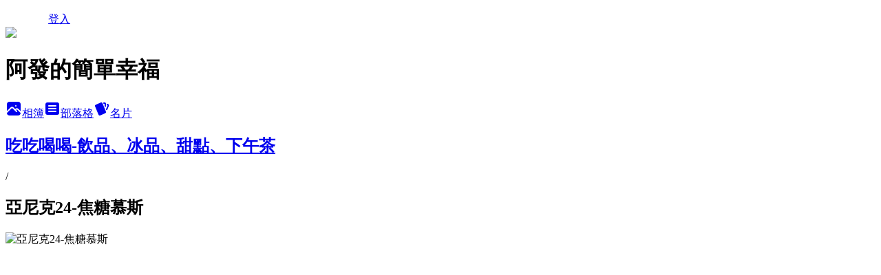

--- FILE ---
content_type: text/html; charset=utf-8
request_url: https://wilsonwu1974.pixnet.net/albums/115642697/photos/1318940259
body_size: 13303
content:
<!DOCTYPE html><html lang="zh-TW"><head><meta charSet="utf-8"/><meta name="viewport" content="width=device-width, initial-scale=1"/><link rel="preload" href="/logo_pixnet_ch.svg" as="image"/><link rel="preload" as="image" href="https://picsum.photos/seed/wilsonwu1974/1200/400"/><link rel="preload" href="https://pimg.1px.tw/wilsonwu1974/1521424794-1994929208.jpg" as="image"/><link rel="stylesheet" href="/main.css" data-precedence="base"/><link rel="preload" as="script" fetchPriority="low" href="https://static.1px.tw/blog-next/_next/static/chunks/94688e2baa9fea03.js"/><script src="https://static.1px.tw/blog-next/_next/static/chunks/41eaa5427c45ebcc.js" async=""></script><script src="https://static.1px.tw/blog-next/_next/static/chunks/e2c6231760bc85bd.js" async=""></script><script src="https://static.1px.tw/blog-next/_next/static/chunks/94bde6376cf279be.js" async=""></script><script src="https://static.1px.tw/blog-next/_next/static/chunks/426b9d9d938a9eb4.js" async=""></script><script src="https://static.1px.tw/blog-next/_next/static/chunks/turbopack-5021d21b4b170dda.js" async=""></script><script src="https://static.1px.tw/blog-next/_next/static/chunks/ff1a16fafef87110.js" async=""></script><script src="https://static.1px.tw/blog-next/_next/static/chunks/e308b2b9ce476a3e.js" async=""></script><script src="https://static.1px.tw/blog-next/_next/static/chunks/2bf79572a40338b7.js" async=""></script><script src="https://static.1px.tw/blog-next/_next/static/chunks/d3c6eed28c1dd8e2.js" async=""></script><script src="https://static.1px.tw/blog-next/_next/static/chunks/d4d39cfc2a072218.js" async=""></script><script src="https://static.1px.tw/blog-next/_next/static/chunks/6a5d72c05b9cd4ba.js" async=""></script><script src="https://static.1px.tw/blog-next/_next/static/chunks/8af6103cf1375f47.js" async=""></script><script src="https://static.1px.tw/blog-next/_next/static/chunks/60d08651d643cedc.js" async=""></script><script src="https://static.1px.tw/blog-next/_next/static/chunks/0c9bfd0a9436c835.js" async=""></script><script src="https://static.1px.tw/blog-next/_next/static/chunks/ed01c75076819ebd.js" async=""></script><script src="https://static.1px.tw/blog-next/_next/static/chunks/a4df8fc19a9a82e6.js" async=""></script><title>亞尼克24-焦糖慕斯 - 痞客邦</title><meta name="description" content="亞尼克24-焦糖慕斯"/><meta name="google-adsense-platform-account" content="pub-2647689032095179"/><meta name="fb:app_id" content="101730233200171"/><link rel="canonical" href="https://wilsonwu1974.pixnet.net/blog/albums/115642697/photos/1318940259"/><meta property="og:title" content="亞尼克24-焦糖慕斯 - 痞客邦"/><meta property="og:description" content="亞尼克24-焦糖慕斯"/><meta property="og:url" content="https://wilsonwu1974.pixnet.net/blog/albums/115642697/photos/1318940259"/><meta property="og:image" content="https://pimg.1px.tw/wilsonwu1974/1521424794-1994929208.jpg"/><meta property="og:image:width" content="1200"/><meta property="og:image:height" content="630"/><meta property="og:image:alt" content="亞尼克24-焦糖慕斯"/><meta property="og:type" content="article"/><meta name="twitter:card" content="summary_large_image"/><meta name="twitter:title" content="亞尼克24-焦糖慕斯 - 痞客邦"/><meta name="twitter:description" content="亞尼克24-焦糖慕斯"/><meta name="twitter:image" content="https://pimg.1px.tw/wilsonwu1974/1521424794-1994929208.jpg"/><link rel="icon" href="/favicon.ico?favicon.a62c60e0.ico" sizes="32x32" type="image/x-icon"/><script src="https://static.1px.tw/blog-next/_next/static/chunks/a6dad97d9634a72d.js" noModule=""></script></head><body><!--$--><!--/$--><!--$?--><template id="B:0"></template><!--/$--><script>requestAnimationFrame(function(){$RT=performance.now()});</script><script src="https://static.1px.tw/blog-next/_next/static/chunks/94688e2baa9fea03.js" id="_R_" async=""></script><div hidden id="S:0"><script id="pixnet-vars">
          window.PIXNET = {
            post_id: 0,
            name: "wilsonwu1974",
            user_id: 0,
            blog_id: "2824877",
            display_ads: true
          }; 
        </script><div class="relative min-h-screen"><nav class="fixed z-20 w-full bg-orange-500 text-white shadow-sm"><div id="pixnet-navbar-ad-blog_top"></div><div class="container mx-auto flex h-14 max-w-5xl items-center justify-between px-5"><a href="https://www.pixnet.net"><img src="/logo_pixnet_ch.svg" alt="PIXNET Logo"/></a><a href="/auth/authorize" class="!text-white">登入</a></div></nav><div class="container mx-auto max-w-5xl pt-[45px]"><div class="sm:px-4"><div class="bg-muted relative flex flex-col items-center justify-center gap-4 overflow-clip py-10 sm:mt-8 sm:rounded-sm"><img src="https://picsum.photos/seed/wilsonwu1974/1200/400" class="absolute inset-0 h-full w-full object-cover"/><div class="absolute inset-0 bg-black/40 backdrop-blur-sm"></div><div class="relative z-10 flex flex-col items-center justify-center gap-4 px-4"><span data-slot="avatar" class="relative flex shrink-0 overflow-hidden rounded-full size-24 shadow"><span data-slot="avatar-fallback" class="bg-muted flex size-full items-center justify-center rounded-full"></span></span><div class="text-center"><h1 class="mb-1 text-2xl font-bold text-white text-shadow-2xs">阿發的簡單幸福</h1></div><div class="flex items-center justify-center gap-3"><a href="/albums" data-slot="button" class="inline-flex items-center justify-center gap-2 whitespace-nowrap text-sm font-medium transition-all disabled:pointer-events-none disabled:opacity-50 [&amp;_svg]:pointer-events-none [&amp;_svg:not([class*=&#x27;size-&#x27;])]:size-4 shrink-0 [&amp;_svg]:shrink-0 outline-none focus-visible:border-ring focus-visible:ring-ring/50 focus-visible:ring-[3px] aria-invalid:ring-destructive/20 dark:aria-invalid:ring-destructive/40 aria-invalid:border-destructive bg-primary text-primary-foreground hover:bg-primary/90 h-9 px-4 py-2 has-[&gt;svg]:px-3 cursor-pointer rounded-full"><svg xmlns="http://www.w3.org/2000/svg" width="24" height="24" viewBox="0 0 24 24" fill="currentColor" stroke="none" class="tabler-icon tabler-icon-photo-filled "><path d="M8.813 11.612c.457 -.38 .918 -.38 1.386 .011l.108 .098l4.986 4.986l.094 .083a1 1 0 0 0 1.403 -1.403l-.083 -.094l-1.292 -1.293l.292 -.293l.106 -.095c.457 -.38 .918 -.38 1.386 .011l.108 .098l4.674 4.675a4 4 0 0 1 -3.775 3.599l-.206 .005h-12a4 4 0 0 1 -3.98 -3.603l6.687 -6.69l.106 -.095zm9.187 -9.612a4 4 0 0 1 3.995 3.8l.005 .2v9.585l-3.293 -3.292l-.15 -.137c-1.256 -1.095 -2.85 -1.097 -4.096 -.017l-.154 .14l-.307 .306l-2.293 -2.292l-.15 -.137c-1.256 -1.095 -2.85 -1.097 -4.096 -.017l-.154 .14l-5.307 5.306v-9.585a4 4 0 0 1 3.8 -3.995l.2 -.005h12zm-2.99 5l-.127 .007a1 1 0 0 0 0 1.986l.117 .007l.127 -.007a1 1 0 0 0 0 -1.986l-.117 -.007z"></path></svg>相簿</a><a href="/blog" data-slot="button" class="inline-flex items-center justify-center gap-2 whitespace-nowrap text-sm font-medium transition-all disabled:pointer-events-none disabled:opacity-50 [&amp;_svg]:pointer-events-none [&amp;_svg:not([class*=&#x27;size-&#x27;])]:size-4 shrink-0 [&amp;_svg]:shrink-0 outline-none focus-visible:border-ring focus-visible:ring-ring/50 focus-visible:ring-[3px] aria-invalid:ring-destructive/20 dark:aria-invalid:ring-destructive/40 aria-invalid:border-destructive border bg-background shadow-xs hover:bg-accent hover:text-accent-foreground dark:bg-input/30 dark:border-input dark:hover:bg-input/50 h-9 px-4 py-2 has-[&gt;svg]:px-3 cursor-pointer rounded-full"><svg xmlns="http://www.w3.org/2000/svg" width="24" height="24" viewBox="0 0 24 24" fill="currentColor" stroke="none" class="tabler-icon tabler-icon-article-filled "><path d="M19 3a3 3 0 0 1 2.995 2.824l.005 .176v12a3 3 0 0 1 -2.824 2.995l-.176 .005h-14a3 3 0 0 1 -2.995 -2.824l-.005 -.176v-12a3 3 0 0 1 2.824 -2.995l.176 -.005h14zm-2 12h-10l-.117 .007a1 1 0 0 0 0 1.986l.117 .007h10l.117 -.007a1 1 0 0 0 0 -1.986l-.117 -.007zm0 -4h-10l-.117 .007a1 1 0 0 0 0 1.986l.117 .007h10l.117 -.007a1 1 0 0 0 0 -1.986l-.117 -.007zm0 -4h-10l-.117 .007a1 1 0 0 0 0 1.986l.117 .007h10l.117 -.007a1 1 0 0 0 0 -1.986l-.117 -.007z"></path></svg>部落格</a><a href="https://www.pixnet.net/pcard/wilsonwu1974" data-slot="button" class="inline-flex items-center justify-center gap-2 whitespace-nowrap text-sm font-medium transition-all disabled:pointer-events-none disabled:opacity-50 [&amp;_svg]:pointer-events-none [&amp;_svg:not([class*=&#x27;size-&#x27;])]:size-4 shrink-0 [&amp;_svg]:shrink-0 outline-none focus-visible:border-ring focus-visible:ring-ring/50 focus-visible:ring-[3px] aria-invalid:ring-destructive/20 dark:aria-invalid:ring-destructive/40 aria-invalid:border-destructive border bg-background shadow-xs hover:bg-accent hover:text-accent-foreground dark:bg-input/30 dark:border-input dark:hover:bg-input/50 h-9 px-4 py-2 has-[&gt;svg]:px-3 cursor-pointer rounded-full"><svg xmlns="http://www.w3.org/2000/svg" width="24" height="24" viewBox="0 0 24 24" fill="currentColor" stroke="none" class="tabler-icon tabler-icon-cards-filled "><path d="M10.348 3.169l-7.15 3.113a2 2 0 0 0 -1.03 2.608l4.92 11.895a1.96 1.96 0 0 0 2.59 1.063l7.142 -3.11a2.002 2.002 0 0 0 1.036 -2.611l-4.92 -11.894a1.96 1.96 0 0 0 -2.588 -1.064z"></path><path d="M16 3a2 2 0 0 1 1.995 1.85l.005 .15v3.5a1 1 0 0 1 -1.993 .117l-.007 -.117v-3.5h-1a1 1 0 0 1 -.117 -1.993l.117 -.007h1z"></path><path d="M19.08 5.61a1 1 0 0 1 1.31 -.53c.257 .108 .505 .21 .769 .314a2 2 0 0 1 1.114 2.479l-.056 .146l-2.298 5.374a1 1 0 0 1 -1.878 -.676l.04 -.11l2.296 -5.371l-.366 -.148l-.402 -.167a1 1 0 0 1 -.53 -1.312z"></path></svg>名片</a></div></div></div></div><div class="p-4"><div class="mb-4 flex items-center gap-2"><a href="/albums/115642697" class="text-gray-400 hover:text-gray-500"><h2 class="text-lg font-bold">吃吃喝喝-飲品、冰品、甜點、下午茶</h2></a><span>/</span><h2 class="text-lg font-bold text-gray-500">亞尼克24-焦糖慕斯</h2></div><div class="overflow-clip rounded-lg border"><img src="https://pimg.1px.tw/wilsonwu1974/1521424794-1994929208.jpg" alt="亞尼克24-焦糖慕斯" class="h-auto w-full rounded-lg object-contain"/></div></div></div></div><section aria-label="Notifications alt+T" tabindex="-1" aria-live="polite" aria-relevant="additions text" aria-atomic="false"></section></div><script>$RB=[];$RV=function(a){$RT=performance.now();for(var b=0;b<a.length;b+=2){var c=a[b],e=a[b+1];null!==e.parentNode&&e.parentNode.removeChild(e);var f=c.parentNode;if(f){var g=c.previousSibling,h=0;do{if(c&&8===c.nodeType){var d=c.data;if("/$"===d||"/&"===d)if(0===h)break;else h--;else"$"!==d&&"$?"!==d&&"$~"!==d&&"$!"!==d&&"&"!==d||h++}d=c.nextSibling;f.removeChild(c);c=d}while(c);for(;e.firstChild;)f.insertBefore(e.firstChild,c);g.data="$";g._reactRetry&&requestAnimationFrame(g._reactRetry)}}a.length=0};
$RC=function(a,b){if(b=document.getElementById(b))(a=document.getElementById(a))?(a.previousSibling.data="$~",$RB.push(a,b),2===$RB.length&&("number"!==typeof $RT?requestAnimationFrame($RV.bind(null,$RB)):(a=performance.now(),setTimeout($RV.bind(null,$RB),2300>a&&2E3<a?2300-a:$RT+300-a)))):b.parentNode.removeChild(b)};$RC("B:0","S:0")</script><script>(self.__next_f=self.__next_f||[]).push([0])</script><script>self.__next_f.push([1,"1:\"$Sreact.fragment\"\n3:I[39756,[\"https://static.1px.tw/blog-next/_next/static/chunks/ff1a16fafef87110.js\",\"https://static.1px.tw/blog-next/_next/static/chunks/e308b2b9ce476a3e.js\"],\"default\"]\n4:I[53536,[\"https://static.1px.tw/blog-next/_next/static/chunks/ff1a16fafef87110.js\",\"https://static.1px.tw/blog-next/_next/static/chunks/e308b2b9ce476a3e.js\"],\"default\"]\n6:I[97367,[\"https://static.1px.tw/blog-next/_next/static/chunks/ff1a16fafef87110.js\",\"https://static.1px.tw/blog-next/_next/static/chunks/e308b2b9ce476a3e.js\"],\"OutletBoundary\"]\n8:I[97367,[\"https://static.1px.tw/blog-next/_next/static/chunks/ff1a16fafef87110.js\",\"https://static.1px.tw/blog-next/_next/static/chunks/e308b2b9ce476a3e.js\"],\"ViewportBoundary\"]\na:I[97367,[\"https://static.1px.tw/blog-next/_next/static/chunks/ff1a16fafef87110.js\",\"https://static.1px.tw/blog-next/_next/static/chunks/e308b2b9ce476a3e.js\"],\"MetadataBoundary\"]\nc:I[63491,[\"https://static.1px.tw/blog-next/_next/static/chunks/2bf79572a40338b7.js\",\"https://static.1px.tw/blog-next/_next/static/chunks/d3c6eed28c1dd8e2.js\"],\"default\"]\n"])</script><script>self.__next_f.push([1,"0:{\"P\":null,\"b\":\"Fh5CEL29DpBu-3dUnujtG\",\"c\":[\"\",\"albums\",\"115642697\",\"photos\",\"1318940259\"],\"q\":\"\",\"i\":false,\"f\":[[[\"\",{\"children\":[\"albums\",{\"children\":[[\"id\",\"115642697\",\"d\"],{\"children\":[\"photos\",{\"children\":[[\"photoId\",\"1318940259\",\"d\"],{\"children\":[\"__PAGE__\",{}]}]}]}]}]},\"$undefined\",\"$undefined\",true],[[\"$\",\"$1\",\"c\",{\"children\":[[[\"$\",\"script\",\"script-0\",{\"src\":\"https://static.1px.tw/blog-next/_next/static/chunks/d4d39cfc2a072218.js\",\"async\":true,\"nonce\":\"$undefined\"}],[\"$\",\"script\",\"script-1\",{\"src\":\"https://static.1px.tw/blog-next/_next/static/chunks/6a5d72c05b9cd4ba.js\",\"async\":true,\"nonce\":\"$undefined\"}],[\"$\",\"script\",\"script-2\",{\"src\":\"https://static.1px.tw/blog-next/_next/static/chunks/8af6103cf1375f47.js\",\"async\":true,\"nonce\":\"$undefined\"}]],\"$L2\"]}],{\"children\":[[\"$\",\"$1\",\"c\",{\"children\":[null,[\"$\",\"$L3\",null,{\"parallelRouterKey\":\"children\",\"error\":\"$undefined\",\"errorStyles\":\"$undefined\",\"errorScripts\":\"$undefined\",\"template\":[\"$\",\"$L4\",null,{}],\"templateStyles\":\"$undefined\",\"templateScripts\":\"$undefined\",\"notFound\":\"$undefined\",\"forbidden\":\"$undefined\",\"unauthorized\":\"$undefined\"}]]}],{\"children\":[[\"$\",\"$1\",\"c\",{\"children\":[null,[\"$\",\"$L3\",null,{\"parallelRouterKey\":\"children\",\"error\":\"$undefined\",\"errorStyles\":\"$undefined\",\"errorScripts\":\"$undefined\",\"template\":[\"$\",\"$L4\",null,{}],\"templateStyles\":\"$undefined\",\"templateScripts\":\"$undefined\",\"notFound\":\"$undefined\",\"forbidden\":\"$undefined\",\"unauthorized\":\"$undefined\"}]]}],{\"children\":[[\"$\",\"$1\",\"c\",{\"children\":[null,[\"$\",\"$L3\",null,{\"parallelRouterKey\":\"children\",\"error\":\"$undefined\",\"errorStyles\":\"$undefined\",\"errorScripts\":\"$undefined\",\"template\":[\"$\",\"$L4\",null,{}],\"templateStyles\":\"$undefined\",\"templateScripts\":\"$undefined\",\"notFound\":\"$undefined\",\"forbidden\":\"$undefined\",\"unauthorized\":\"$undefined\"}]]}],{\"children\":[[\"$\",\"$1\",\"c\",{\"children\":[null,[\"$\",\"$L3\",null,{\"parallelRouterKey\":\"children\",\"error\":\"$undefined\",\"errorStyles\":\"$undefined\",\"errorScripts\":\"$undefined\",\"template\":[\"$\",\"$L4\",null,{}],\"templateStyles\":\"$undefined\",\"templateScripts\":\"$undefined\",\"notFound\":\"$undefined\",\"forbidden\":\"$undefined\",\"unauthorized\":\"$undefined\"}]]}],{\"children\":[[\"$\",\"$1\",\"c\",{\"children\":[\"$L5\",[[\"$\",\"script\",\"script-0\",{\"src\":\"https://static.1px.tw/blog-next/_next/static/chunks/0c9bfd0a9436c835.js\",\"async\":true,\"nonce\":\"$undefined\"}],[\"$\",\"script\",\"script-1\",{\"src\":\"https://static.1px.tw/blog-next/_next/static/chunks/ed01c75076819ebd.js\",\"async\":true,\"nonce\":\"$undefined\"}],[\"$\",\"script\",\"script-2\",{\"src\":\"https://static.1px.tw/blog-next/_next/static/chunks/a4df8fc19a9a82e6.js\",\"async\":true,\"nonce\":\"$undefined\"}]],[\"$\",\"$L6\",null,{\"children\":\"$@7\"}]]}],{},null,false,false]},null,false,false]},null,false,false]},null,false,false]},null,false,false]},null,false,false],[\"$\",\"$1\",\"h\",{\"children\":[null,[\"$\",\"$L8\",null,{\"children\":\"$@9\"}],[\"$\",\"$La\",null,{\"children\":\"$@b\"}],null]}],false]],\"m\":\"$undefined\",\"G\":[\"$c\",[]],\"S\":false}\n"])</script><script>self.__next_f.push([1,"9:[[\"$\",\"meta\",\"0\",{\"charSet\":\"utf-8\"}],[\"$\",\"meta\",\"1\",{\"name\":\"viewport\",\"content\":\"width=device-width, initial-scale=1\"}]]\n"])</script><script>self.__next_f.push([1,"d:I[79520,[\"https://static.1px.tw/blog-next/_next/static/chunks/d4d39cfc2a072218.js\",\"https://static.1px.tw/blog-next/_next/static/chunks/6a5d72c05b9cd4ba.js\",\"https://static.1px.tw/blog-next/_next/static/chunks/8af6103cf1375f47.js\"],\"\"]\n10:I[2352,[\"https://static.1px.tw/blog-next/_next/static/chunks/d4d39cfc2a072218.js\",\"https://static.1px.tw/blog-next/_next/static/chunks/6a5d72c05b9cd4ba.js\",\"https://static.1px.tw/blog-next/_next/static/chunks/8af6103cf1375f47.js\"],\"AdultWarningModal\"]\n11:I[69182,[\"https://static.1px.tw/blog-next/_next/static/chunks/d4d39cfc2a072218.js\",\"https://static.1px.tw/blog-next/_next/static/chunks/6a5d72c05b9cd4ba.js\",\"https://static.1px.tw/blog-next/_next/static/chunks/8af6103cf1375f47.js\"],\"HydrationComplete\"]\n12:I[12985,[\"https://static.1px.tw/blog-next/_next/static/chunks/d4d39cfc2a072218.js\",\"https://static.1px.tw/blog-next/_next/static/chunks/6a5d72c05b9cd4ba.js\",\"https://static.1px.tw/blog-next/_next/static/chunks/8af6103cf1375f47.js\"],\"NuqsAdapter\"]\n13:I[82782,[\"https://static.1px.tw/blog-next/_next/static/chunks/d4d39cfc2a072218.js\",\"https://static.1px.tw/blog-next/_next/static/chunks/6a5d72c05b9cd4ba.js\",\"https://static.1px.tw/blog-next/_next/static/chunks/8af6103cf1375f47.js\"],\"RefineContext\"]\n14:I[29306,[\"https://static.1px.tw/blog-next/_next/static/chunks/d4d39cfc2a072218.js\",\"https://static.1px.tw/blog-next/_next/static/chunks/6a5d72c05b9cd4ba.js\",\"https://static.1px.tw/blog-next/_next/static/chunks/8af6103cf1375f47.js\",\"https://static.1px.tw/blog-next/_next/static/chunks/60d08651d643cedc.js\",\"https://static.1px.tw/blog-next/_next/static/chunks/d3c6eed28c1dd8e2.js\"],\"default\"]\n2:[\"$\",\"html\",null,{\"lang\":\"zh-TW\",\"children\":[[\"$\",\"$Ld\",null,{\"id\":\"google-tag-manager\",\"strategy\":\"afterInteractive\",\"children\":\"\\n(function(w,d,s,l,i){w[l]=w[l]||[];w[l].push({'gtm.start':\\nnew Date().getTime(),event:'gtm.js'});var f=d.getElementsByTagName(s)[0],\\nj=d.createElement(s),dl=l!='dataLayer'?'\u0026l='+l:'';j.async=true;j.src=\\n'https://www.googletagmanager.com/gtm.js?id='+i+dl;f.parentNode.insertBefore(j,f);\\n})(window,document,'script','dataLayer','GTM-TRLQMPKX');\\n  \"}],\"$Le\",\"$Lf\",[\"$\",\"body\",null,{\"children\":[[\"$\",\"$L10\",null,{\"display\":false}],[\"$\",\"$L11\",null,{}],[\"$\",\"$L12\",null,{\"children\":[\"$\",\"$L13\",null,{\"children\":[\"$\",\"$L3\",null,{\"parallelRouterKey\":\"children\",\"error\":\"$undefined\",\"errorStyles\":\"$undefined\",\"errorScripts\":\"$undefined\",\"template\":[\"$\",\"$L4\",null,{}],\"templateStyles\":\"$undefined\",\"templateScripts\":\"$undefined\",\"notFound\":[[\"$\",\"$L14\",null,{}],[]],\"forbidden\":\"$undefined\",\"unauthorized\":\"$undefined\"}]}]}]]}]]}]\n"])</script><script>self.__next_f.push([1,"e:null\nf:null\n"])</script><script>self.__next_f.push([1,"16:I[86294,[\"https://static.1px.tw/blog-next/_next/static/chunks/d4d39cfc2a072218.js\",\"https://static.1px.tw/blog-next/_next/static/chunks/6a5d72c05b9cd4ba.js\",\"https://static.1px.tw/blog-next/_next/static/chunks/8af6103cf1375f47.js\",\"https://static.1px.tw/blog-next/_next/static/chunks/0c9bfd0a9436c835.js\",\"https://static.1px.tw/blog-next/_next/static/chunks/ed01c75076819ebd.js\",\"https://static.1px.tw/blog-next/_next/static/chunks/a4df8fc19a9a82e6.js\"],\"HeaderSection\"]\n19:I[27201,[\"https://static.1px.tw/blog-next/_next/static/chunks/ff1a16fafef87110.js\",\"https://static.1px.tw/blog-next/_next/static/chunks/e308b2b9ce476a3e.js\"],\"IconMark\"]\n:HL[\"/main.css\",\"style\"]\n17:Tab4,"])</script><script>self.__next_f.push([1,"\u003c!--各縣市地區食、遊記匯整分類列表--\u003e\n\u003ca href=\" https://wilsonwu1974.pixnet.net/blog/post/119910822 \" style=\"font-size:12px;font-weight:normal;color:#3B5998;text-decoration:none;\"\u003e■新北市-新莊食記\u003c/a\u003e\u003cbr\u003e\n\u003ca href=\" http://wilsonwu1974.pixnet.net/blog/post/106252475 \" style=\"font-size:12px;font-weight:normal;color:#3B5998;text-decoration:none;\"\u003e■新北市-板橋食記\u003c/a\u003e\u003cbr\u003e\n\u003ca href=\"http://wilsonwu1974.pixnet.net/blog/post/114877205\" style=\"font-size:12px;font-weight:normal;color:#3B5998;text-decoration:none;\"\u003e■新北市-板橋早餐推薦懶人包\u003c/a\u003e\u003cbr\u003e\n\u003ca href=\" http://wilsonwu1974.pixnet.net/blog/post/106350602 \" style=\"font-size:12px;font-weight:normal;color:#3B5998;text-decoration:none;\"\u003e■新北市-八里﹑淡水﹑三芝﹑石門﹑金山﹑萬里(食、遊記)\u003c/a\u003e\n\u003ca href=\" http://wilsonwu1974.pixnet.net/blog/post/112667707 \" style=\"font-size:12px;font-weight:normal;color:#3B5998;text-decoration:none;\"\u003e■桃園市各區食、遊記總表\u003c/a\u003e\u003cbr\u003e\n\u003ca href=\" http://wilsonwu1974.pixnet.net/blog/post/106903256 \" style=\"font-size:12px;font-weight:normal;color:#3B5998;text-decoration:none;\"\u003e■宜蘭縣-食記遊記\u003c/a\u003e\u003cbr\u003e\n\u003ca href=\" http://wilsonwu1974.pixnet.net/blog/post/112621882 \" style=\"font-size:12px;font-weight:normal;color:#3B5998;text-decoration:none;\"\u003e■﹝阿發的親子騎車趣﹞各自行車道沿路景色介紹之遊記總表\u003c/a\u003e\u003cbr\u003e\n\u003ca href=\"https://wilsonwu1974.pixnet.net/blog/post/119910822\"\u003e\u003cimg title=\"新北市新莊美食列表\" src=\"https://pic.pimg.tw/wilsonwu1974/1446024780-2916974548.jpg\" alt=\"新北市新莊美食列表\" border=\"0\" /\u003e\u003c/a\u003e\u003cbr\u003e\n\u003ca href=\"http://wilsonwu1974.pixnet.net/blog/post/106184522 \" style=\"font-size:12px;font-weight:normal;color:#3B5998;text-decoration:none;\"\u003e■阿發的新莊食記懶人包列表\u003c/a\u003e\u003cbr\u003e\n\u003ca href=\"http://wilsonwu1974.pixnet.net/blog/post/111628801\"\u003e\u003cimg title=\"阿發的50道食譜\" src=\"https://pic.pimg.tw/wilsonwu1974/1446024782-92174387.jpg\" alt=\"阿發的50道食譜\" border=\"0\" /\u003e\u003c/a\u003e\u003cbr\u003e\n\u003ca href=\" http://wilsonwu1974.pixnet.net/blog/post/111628801 \" style=\"font-size:12px;font-weight:normal;color:#3B5998;text-decoration:none;\"\u003e■阿發的五十道食譜　老公、老爸，輕鬆入門燒出餐桌上的幸福好滋味！\u003c/a\u003e\u003cbr\u003e\n\u003ca href=\"http://wilsonwu1974.pixnet.net/blog/post/112202353\"\u003e\u003cimg title=\"阿發的十道家常魚料理\" src=\"https://pic.pimg.tw/wilsonwu1974/1446024781-4136266671.jpg \" alt=\"阿發的十道家常魚料理\" border=\"0\" /\u003e\u003c/a\u003e\u003cbr\u003e\n\u003ca href=\" http://wilsonwu1974.pixnet.net/blog/post/112202353 \" style=\"font-size:12px;font-weight:normal;color:#3B5998;text-decoration:none;\"\u003e■阿發的十道家常魚料理\u003c/a\u003e\u003cbr\u003e\n\n\n\u003c!--各縣市地區食、遊記匯整分類列表--\u003e"])</script><script>self.__next_f.push([1,"5:[[\"$\",\"script\",null,{\"id\":\"pixnet-vars\",\"children\":\"\\n          window.PIXNET = {\\n            post_id: 0,\\n            name: \\\"wilsonwu1974\\\",\\n            user_id: 0,\\n            blog_id: \\\"2824877\\\",\\n            display_ads: true\\n          }; \\n        \"}],[\"$\",\"link\",null,{\"rel\":\"stylesheet\",\"href\":\"/main.css\",\"precedence\":\"base\"}],[\"$\",\"div\",null,{\"className\":\"relative min-h-screen\",\"children\":[\"$L15\",[\"$\",\"div\",null,{\"className\":\"container mx-auto max-w-5xl pt-[45px]\",\"children\":[[\"$\",\"$L16\",null,{\"blog\":{\"blog_id\":\"2824877\",\"urls\":{\"blog_url\":\"https://wilsonwu1974.pixnet.net/blog\",\"album_url\":\"https://wilsonwu1974.pixnet.net/albums\",\"card_url\":\"https://www.pixnet.net/pcard/wilsonwu1974\",\"sitemap_url\":\"https://wilsonwu1974.pixnet.net/sitemap.xml\"},\"name\":\"wilsonwu1974\",\"display_name\":\"阿發的簡單幸福\",\"description\":\"\u003cspan\u003e一些阿發的美食旅遊、早療陪伴經驗\u0026育兒心得...等文章\u003c/span\u003e\u003cbr /\u003e\\n\u003cstrong\u003e\u003cspan\u003e本部落公告：\u003c/span\u003e\u003c/strong\u003e\u003cbr /\u003e\\n\u003cspan\u003e1.我不是美食家或旅遊家，只是記錄慢飛天使的父母在育兒及生活上點滴\u003c/span\u003e\u003cbr /\u003e\\n\u003cspan\u003e2.口味是很主觀的事，每個人喜好會有所不同\u003c/span\u003e\u003cbr /\u003e\\n\u003cspan\u003e3.有時介紹之處關於價格、地址...等相關資訊可能誤植或異動，所有資訊皆需以現場實際狀況為主\u003c/span\u003e\u003cbr /\u003e\\n\u003cspan\u003e4.聯絡方式：wilsonwu1999@gmail.com\u003c/span\u003e\u003cbr /\u003e\\n\u003cscript async type=\\\"text/javascript\\\" charset=\\\"utf-8\\\" src=\\\"//a.breaktime.com.tw/js/au.js?spj=NFBMOTA3RTJJNkhDQ0JRV1hITU5BWTZPNA==\\\"\u003e\u003c/script\u003e\",\"visibility\":\"public\",\"freeze\":\"active\",\"default_comment_permission\":\"deny\",\"service_album\":\"enable\",\"rss_mode\":\"auto\",\"taxonomy\":{\"id\":28,\"name\":\"生活綜合\"},\"logo\":{\"id\":null,\"url\":\"https://s3.1px.tw/blog/common/avatar/blog_cover_dark.jpg\"},\"logo_url\":\"https://s3.1px.tw/blog/common/avatar/blog_cover_dark.jpg\",\"owner\":{\"sub\":\"838256844597250604\",\"display_name\":\"阿發\",\"avatar\":\"https://pimg.1px.tw/wilsonwu1974/logo/wilsonwu1974.png\",\"login_country\":null,\"login_city\":null,\"login_at\":0,\"created_at\":1301374996,\"updated_at\":1765078893},\"socials\":{\"social_email\":null,\"social_line\":null,\"social_facebook\":null,\"social_instagram\":null,\"social_youtube\":null,\"created_at\":null,\"updated_at\":null},\"stats\":{\"views_initialized\":22637836,\"views_total\":22662245,\"views_today\":140,\"post_count\":1828,\"updated_at\":1768970409},\"marketing\":{\"keywords\":null,\"gsc_site_verification\":null,\"sitemap_verified_at\":1768896487,\"ga_account\":null,\"created_at\":1765725613,\"updated_at\":1768896487},\"watermark\":null,\"custom_domain\":null,\"hero_image\":{\"id\":1768970444,\"url\":\"https://picsum.photos/seed/wilsonwu1974/1200/400\"},\"widgets\":{\"sidebar1\":[{\"id\":25064458,\"identifier\":\"cus2168882\",\"title\":\"2023社群金點賞\",\"sort\":1,\"data\":\"\u003ciframe src=\\\"//sticker.events.pixnet.net/2023pixstarawards/?user_name=wilsonwu1974\u0026trophy_id=14\\\" frameborder=\\\"0\\\" scrolling=\\\"no\\\" width=\\\"180\\\" height=\\\"300\\\"\u003e\u003c/iframe\u003e\"},{\"id\":25064459,\"identifier\":\"cus2162926\",\"title\":\"關於阿發的簡單幸福：\",\"sort\":2,\"data\":\"\u003ca\u003e＊幸福其實可以很簡單； 本站只是記錄關於慢飛天使的父母在育兒及生活上的點滴，及吃喝玩樂\u003c/a\u003e\u003cbr\u003e\\n\u003ca\u003e＊獲選「2020 Super Walker食旅大賞」各縣市人氣獎〝桃園市冠軍〞！\u003c/a\u003e\u003cbr\u003e\\n\u003ca\u003e＊獲選「2019痞客邦百大火鍋達人」\u003c/a\u003e\u003cbr\u003e\\n\u003ca\u003e＊〝阿發的簡單幸福〞於痞客邦部落格，突破1千7百萬總點閱數！\u003c/a\u003e\u003cbr\u003e\\n\u003ca\u003e＊《 FB粉絲團 》\u003c/a\u003e\\n\u003ca\u003ehttps://www.facebook.com/wilsonwu1999\u003c/a\u003e\u003cbr\u003e\\n\u003ca\u003e＊ 邀稿\u0026邀訪\u0026試吃：\u003c/a\u003e\\n\u003ca\u003ewilsonwu1999@gmail.com\u003c/a\u003e\"},{\"id\":25064460,\"identifier\":\"cus2156324\",\"title\":\"獲選人氣窩客\",\"sort\":3,\"data\":\"\u003ca href=\\\"https://www.walkerland.com.tw/subject/view/149708\\\"\u003e\u003cimg title=\\\"窩客島人氣窩客\\\" src=\\\"https://pic.pimg.tw/wilsonwu1974/1491106029-2417955047.jpg\\\" border=\\\"0\\\"\u003e\u003c/a\u003e\"},{\"id\":25064461,\"identifier\":\"cus2164791\",\"title\":\"全台最強火鍋評比百大火鍋達人\",\"sort\":4,\"data\":\"\u003ciframe src=\\\"//2019hotpot.events.pixnet.net/sticker/?user=wilsonwu1974\\\" frameborder=\\\"0\\\" scrolling=\\\"no\\\" width=\\\"180\\\" height=\\\"300\\\"\u003e\u003c/iframe\u003e\"},{\"id\":25064462,\"identifier\":\"cus2101882\",\"title\":\"按個讚加入《阿發的簡單幸福》粉絲團\",\"sort\":5,\"data\":\"\u003ciframe src=\\\"https://www.facebook.com/plugins/page.php?href=https%3A%2F%2Fwww.facebook.com%2Fwilsonwu1999%2F\u0026tabs=timeline\u0026width=340\u0026height=500\u0026small_header=true\u0026adapt_container_width=false\u0026hide_cover=true\u0026show_facepile=false\u0026appId=124638120892715\\\" width=\\\"340\\\" height=\\\"500\\\" style=\\\"border:none;overflow:hidden\\\" scrolling=\\\"no\\\" frameborder=\\\"0\\\" allowTransparency=\\\"true\\\" allow=\\\"encrypted-media\\\"\u003e\u003c/iframe\u003e\"},{\"id\":25064463,\"identifier\":\"pixSearch\",\"title\":\"文章搜尋\",\"sort\":6,\"data\":null},{\"id\":25064464,\"identifier\":\"pixCategory\",\"title\":\"文章分類\",\"sort\":7,\"data\":[{\"type\":\"folder\",\"id\":null,\"name\":\"遊記\",\"children\":[{\"type\":\"category\",\"id\":\"7003444630\",\"name\":\"美容美髮\",\"post_count\":1,\"url\":\"\",\"sort\":0},{\"type\":\"category\",\"id\":\"7002473133\",\"name\":\"國內旅遊\",\"post_count\":271,\"url\":\"\",\"sort\":1},{\"type\":\"category\",\"id\":\"7002310158\",\"name\":\"室內、外展覽館\u0026展場\",\"post_count\":68,\"url\":\"\",\"sort\":2},{\"type\":\"category\",\"id\":\"7002473137\",\"name\":\"老街、其它\",\"post_count\":7,\"url\":\"\",\"sort\":3}],\"url\":\"\",\"sort\":20},{\"type\":\"folder\",\"id\":null,\"name\":\"吃吃喝喝\",\"children\":[{\"type\":\"category\",\"id\":\"7002302350\",\"name\":\"小吃、路邊攤、麵食點心\",\"post_count\":358,\"url\":\"\",\"sort\":0},{\"type\":\"category\",\"id\":\"7002473093\",\"name\":\"台菜、熱炒、中式餐館\",\"post_count\":42,\"url\":\"\",\"sort\":1},{\"type\":\"category\",\"id\":\"7003469655\",\"name\":\"基隆\",\"post_count\":6,\"url\":\"\",\"sort\":2},{\"type\":\"category\",\"id\":\"7003469658\",\"name\":\"台北市\",\"post_count\":51,\"url\":\"\",\"sort\":3},{\"type\":\"category\",\"id\":\"7003469661\",\"name\":\"新北市-新莊、板橋\",\"post_count\":103,\"url\":\"\",\"sort\":4},{\"type\":\"category\",\"id\":\"7003469664\",\"name\":\"新北市-中和、永和\",\"post_count\":2,\"url\":\"\",\"sort\":5},{\"type\":\"category\",\"id\":\"7003469667\",\"name\":\"新北市-三重、蘆洲\",\"post_count\":7,\"url\":\"\",\"sort\":6},{\"type\":\"category\",\"id\":\"7003469670\",\"name\":\"新北市-樹林、土城\",\"post_count\":5,\"url\":\"\",\"sort\":7},{\"type\":\"category\",\"id\":\"7003469673\",\"name\":\"新北市-鶯歌、三峽\",\"post_count\":2,\"url\":\"\",\"sort\":8},{\"type\":\"category\",\"id\":\"7003469679\",\"name\":\"新北市-瑞芳、貢寮、雙溪、平溪\",\"post_count\":2,\"url\":\"\",\"sort\":10},{\"type\":\"category\",\"id\":\"7003469682\",\"name\":\"新北市-泰山、五股、林口\",\"post_count\":3,\"url\":\"\",\"sort\":11},{\"type\":\"category\",\"id\":\"7003469685\",\"name\":\"新北市-八里、淡水\",\"post_count\":3,\"url\":\"\",\"sort\":12},{\"type\":\"category\",\"id\":\"7003469688\",\"name\":\"新北市-金山、萬里、三芝、石門、汐止\",\"post_count\":6,\"url\":\"\",\"sort\":13},{\"type\":\"category\",\"id\":\"7003469691\",\"name\":\"桃園市-桃園、龜山\",\"post_count\":14,\"url\":\"\",\"sort\":14},{\"type\":\"category\",\"id\":\"7003469694\",\"name\":\"桃園市-中壢、八德、平鎮\",\"post_count\":15,\"url\":\"\",\"sort\":15},{\"type\":\"category\",\"id\":\"7003469697\",\"name\":\"桃園市-大溪、復興\",\"post_count\":2,\"url\":\"\",\"sort\":16},{\"type\":\"category\",\"id\":\"7003469700\",\"name\":\"桃園市-蘆竹、大園、觀音\",\"post_count\":4,\"url\":\"\",\"sort\":17},{\"type\":\"category\",\"id\":\"7003469706\",\"name\":\"新竹縣市\",\"post_count\":3,\"url\":\"\",\"sort\":19},{\"type\":\"category\",\"id\":\"7003469709\",\"name\":\"苗栗縣\",\"post_count\":4,\"url\":\"\",\"sort\":20},{\"type\":\"category\",\"id\":\"7003469715\",\"name\":\"宜蘭縣\",\"post_count\":1,\"url\":\"\",\"sort\":22},{\"type\":\"category\",\"id\":\"7003469718\",\"name\":\"其他縣市\",\"post_count\":5,\"url\":\"\",\"sort\":23},{\"type\":\"category\",\"id\":\"7002308278\",\"name\":\"異國料理、特色、主題餐廳\",\"post_count\":107,\"url\":\"\",\"sort\":24},{\"type\":\"category\",\"id\":\"7002307906\",\"name\":\"鍋類\",\"post_count\":33,\"url\":\"\",\"sort\":25},{\"type\":\"category\",\"id\":\"7002298948\",\"name\":\"飲品、冰品、甜點、下午茶\",\"post_count\":133,\"url\":\"\",\"sort\":26},{\"type\":\"category\",\"id\":\"7002336586\",\"name\":\"老街、市場、夜市\",\"post_count\":112,\"url\":\"\",\"sort\":27},{\"type\":\"category\",\"id\":\"7002439476\",\"name\":\"早餐、速食、其它\",\"post_count\":137,\"url\":\"\",\"sort\":28}],\"url\":\"\",\"sort\":21},{\"type\":\"folder\",\"id\":null,\"name\":\"爸爸輕鬆下廚趣(食譜)\",\"children\":[{\"type\":\"category\",\"id\":\"7002409606\",\"name\":\"食譜-\",\"post_count\":72,\"url\":\"\",\"sort\":1},{\"type\":\"category\",\"id\":\"7003252070\",\"name\":\"食譜-小吃\",\"post_count\":10,\"url\":\"\",\"sort\":2},{\"type\":\"category\",\"id\":\"7003252073\",\"name\":\"食譜-早餐\",\"post_count\":8,\"url\":\"\",\"sort\":3},{\"type\":\"category\",\"id\":\"7003252076\",\"name\":\"食譜-異國風\",\"post_count\":14,\"url\":\"\",\"sort\":3}],\"url\":\"\",\"sort\":22},{\"type\":\"folder\",\"id\":null,\"name\":\"阿發的碎碎唸\",\"children\":[{\"type\":\"category\",\"id\":\"7002305284\",\"name\":\"感情、婚姻\",\"post_count\":45,\"url\":\"\",\"sort\":1},{\"type\":\"category\",\"id\":\"7002298932\",\"name\":\"親子、教育\",\"post_count\":64,\"url\":\"\",\"sort\":2},{\"type\":\"category\",\"id\":\"7002307890\",\"name\":\"時事、其它\",\"post_count\":23,\"url\":\"\",\"sort\":3},{\"type\":\"category\",\"id\":\"7002305376\",\"name\":\"職場、工作\",\"post_count\":4,\"url\":\"\",\"sort\":3}],\"url\":\"\",\"sort\":23},{\"type\":\"folder\",\"id\":null,\"name\":\"走!找爸爸 (給兒女的信)\",\"children\":[{\"type\":\"category\",\"id\":\"7002298934\",\"name\":\"兒子\",\"post_count\":12,\"url\":\"\",\"sort\":1},{\"type\":\"category\",\"id\":\"7002307942\",\"name\":\"女兒\",\"post_count\":1,\"url\":\"\",\"sort\":2},{\"type\":\"category\",\"id\":\"7002299010\",\"name\":\"心情\",\"post_count\":8,\"url\":\"\",\"sort\":3}],\"url\":\"\",\"sort\":24},{\"type\":\"folder\",\"id\":null,\"name\":\"關於早療復健的經驗及回覆\",\"children\":[{\"type\":\"category\",\"id\":\"7003003131\",\"name\":\"早療經驗及回覆\",\"post_count\":60,\"url\":\"\",\"sort\":1}],\"url\":\"\",\"sort\":25}]},{\"id\":25064465,\"identifier\":\"cus2083217\",\"title\":\"食遊記與食譜懶人包匯整\",\"sort\":8,\"data\":\"$17\"},{\"id\":25064466,\"identifier\":\"pixLatestArticle\",\"title\":\"最新文章\",\"sort\":9,\"data\":[{\"id\":\"7122759354\",\"title\":\"藏身都會後花園山中，熟門熟路才知森林系秘境景觀餐廳　｜綠庭緣｜桃園景觀餐廳｜桃園秘境咖啡｜桃園虎頭山必訪\",\"featured\":{\"id\":null,\"url\":\"https://pimg.1px.tw/wilsonwu1974/1765017427-3215129850-g.jpg\"},\"tags\":[],\"published_at\":1765017452,\"post_url\":\"https://wilsonwu1974.pixnet.net/blog/posts/7122759354\",\"stats\":{\"post_id\":\"7122759354\",\"views\":109,\"views_today\":1,\"likes\":0,\"link_clicks\":0,\"comments\":0,\"replies\":0,\"created_at\":0,\"updated_at\":1768970165}},{\"id\":\"7122753747\",\"title\":\"就在市區中不必跑遠，美麗愜意的綠蔭湖景，還可划船！　｜全台首座百年公園｜台中公園｜台中必訪｜台中免費親子景點｜台中免費約會地點\",\"featured\":{\"id\":null,\"url\":\"https://pimg.1px.tw/wilsonwu1974/1764222464-1354223535-g.jpg\"},\"tags\":[],\"published_at\":1764222496,\"post_url\":\"https://wilsonwu1974.pixnet.net/blog/posts/7122753747\",\"stats\":{\"post_id\":\"7122753747\",\"views\":66,\"views_today\":1,\"likes\":0,\"link_clicks\":0,\"comments\":0,\"replies\":0,\"created_at\":0,\"updated_at\":1768966677}},{\"id\":\"7122750750\",\"title\":\"群山環繞，湖景優美、神秘清幽，全國第一座國人自行設計興建的水庫　｜峨眉湖｜大埔水庫\",\"featured\":{\"id\":null,\"url\":\"https://pimg.1px.tw/wilsonwu1974/1763808657-655095728-g.jpg\"},\"tags\":[],\"published_at\":1763808693,\"post_url\":\"https://wilsonwu1974.pixnet.net/blog/posts/7122750750\",\"stats\":{\"post_id\":\"7122750750\",\"views\":214,\"views_today\":1,\"likes\":0,\"link_clicks\":0,\"comments\":0,\"replies\":0,\"created_at\":0,\"updated_at\":1768966677}},{\"id\":\"7122746001\",\"title\":\"花卉之鄉必訪，古厝+千坪戶外花園，花卉界的家樂福 　｜田尾鳳凰花園｜田尾公路花園｜彰化田尾必訪\",\"featured\":{\"id\":null,\"url\":\"https://pimg.1px.tw/wilsonwu1974/1763171877-1591806673-g.jpg\"},\"tags\":[],\"published_at\":1763171892,\"post_url\":\"https://wilsonwu1974.pixnet.net/blog/posts/7122746001\",\"stats\":{\"post_id\":\"7122746001\",\"views\":92,\"views_today\":3,\"likes\":0,\"link_clicks\":0,\"comments\":1,\"replies\":0,\"created_at\":0,\"updated_at\":1768966676}},{\"id\":\"7122745569\",\"title\":\"廟前50年，必吃在地特色，傳統農家高麗菜飯！　｜阿美姊高麗菜飯｜彰化縣北斗\",\"featured\":{\"id\":null,\"url\":\"https://pimg.1px.tw/wilsonwu1974/1763077501-3003319219-g.jpg\"},\"tags\":[],\"published_at\":1763077526,\"post_url\":\"https://wilsonwu1974.pixnet.net/blog/posts/7122745569\",\"stats\":{\"post_id\":\"7122745569\",\"views\":61,\"views_today\":1,\"likes\":0,\"link_clicks\":0,\"comments\":0,\"replies\":0,\"created_at\":0,\"updated_at\":1768966676}},{\"id\":\"7122742068\",\"title\":\"白甘蔗熬煮甘甜湯頭，當地平價台式涮涮鍋人氣Top1　｜富樂台式涮涮鍋｜台北市士林\",\"featured\":{\"id\":null,\"url\":\"https://pimg.1px.tw/wilsonwu1974/1762565778-2158060064-g.jpg\"},\"tags\":[],\"published_at\":1762565790,\"post_url\":\"https://wilsonwu1974.pixnet.net/blog/posts/7122742068\",\"stats\":{\"post_id\":\"7122742068\",\"views\":100,\"views_today\":1,\"likes\":0,\"link_clicks\":0,\"comments\":0,\"replies\":0,\"created_at\":0,\"updated_at\":1768966675}},{\"id\":\"7122676749\",\"title\":\"東區必吃、親民超值，桌邊代烤的頂級天然豬韓式烤肉　∕燒酒烤烤豬∕有機蔬菜∕台北韓式燒肉推薦∕天然豬肉專賣店\",\"featured\":{\"id\":null,\"url\":\"https://pimg.1px.tw/wilsonwu1974/1754142756-1369173560-g.jpg\"},\"tags\":[],\"published_at\":1754142912,\"post_url\":\"https://wilsonwu1974.pixnet.net/blog/posts/7122676749\",\"stats\":{\"post_id\":\"7122676749\",\"views\":2311,\"views_today\":9,\"likes\":0,\"link_clicks\":0,\"comments\":0,\"replies\":0,\"created_at\":0,\"updated_at\":1768970408}},{\"id\":\"7122659901\",\"title\":\"11個足球場大，和大自然融合的全台最大戶外美術館　∕朱銘美術館∕藝術公園∕親子景點∕金山必訪\",\"featured\":{\"id\":null,\"url\":\"https://pimg.1px.tw/wilsonwu1974/1751769706-4261334682-g.jpg\"},\"tags\":[],\"published_at\":1751769756,\"post_url\":\"https://wilsonwu1974.pixnet.net/blog/posts/7122659901\",\"stats\":{\"post_id\":\"7122659901\",\"views\":144,\"views_today\":1,\"likes\":0,\"link_clicks\":0,\"comments\":0,\"replies\":0,\"created_at\":0,\"updated_at\":1768970158}},{\"id\":\"7122655641\",\"title\":\"開攤就已排超過百人的超強在地銅板美食　∕七堵家傳營養三明治∕三份一百∕七堵美食∕基隆必吃∕基隆銅板美食\",\"featured\":{\"id\":null,\"url\":\"https://pimg.1px.tw/wilsonwu1974/1751164856-1589673321-g.jpg\"},\"tags\":[],\"published_at\":1751164868,\"post_url\":\"https://wilsonwu1974.pixnet.net/blog/posts/7122655641\",\"stats\":{\"post_id\":\"7122655641\",\"views\":298,\"views_today\":1,\"likes\":0,\"link_clicks\":0,\"comments\":0,\"replies\":0,\"created_at\":0,\"updated_at\":1768966668}},{\"id\":\"7122650646\",\"title\":\"獲獎無數、評論破萬則的超人氣40年肉圓老店　∕阿三肉圓∕脆皮肉圓∕彰化肉圓∕彰化必吃\",\"featured\":{\"id\":null,\"url\":\"https://pimg.1px.tw/wilsonwu1974/1750565875-2188862779-g.jpg\"},\"tags\":[],\"published_at\":1750566066,\"post_url\":\"https://wilsonwu1974.pixnet.net/blog/posts/7122650646\",\"stats\":{\"post_id\":\"7122650646\",\"views\":121,\"views_today\":1,\"likes\":0,\"link_clicks\":0,\"comments\":0,\"replies\":0,\"created_at\":0,\"updated_at\":1768966667}}]},{\"id\":25064467,\"identifier\":\"pixHits\",\"title\":\"參觀人氣\",\"sort\":10,\"data\":null}]},\"display_ads\":true,\"display_adult_warning\":false,\"ad_options\":[],\"adsense\":null,\"css_version\":\"202601211240\",\"created_at\":1301374996,\"updated_at\":1301375178}}],\"$L18\"]}]]}]]\n"])</script><script>self.__next_f.push([1,"b:[[\"$\",\"title\",\"0\",{\"children\":\"亞尼克24-焦糖慕斯 - 痞客邦\"}],[\"$\",\"meta\",\"1\",{\"name\":\"description\",\"content\":\"亞尼克24-焦糖慕斯\"}],[\"$\",\"meta\",\"2\",{\"name\":\"google-adsense-platform-account\",\"content\":\"pub-2647689032095179\"}],[\"$\",\"meta\",\"3\",{\"name\":\"fb:app_id\",\"content\":\"101730233200171\"}],[\"$\",\"link\",\"4\",{\"rel\":\"canonical\",\"href\":\"https://wilsonwu1974.pixnet.net/blog/albums/115642697/photos/1318940259\"}],[\"$\",\"meta\",\"5\",{\"property\":\"og:title\",\"content\":\"亞尼克24-焦糖慕斯 - 痞客邦\"}],[\"$\",\"meta\",\"6\",{\"property\":\"og:description\",\"content\":\"亞尼克24-焦糖慕斯\"}],[\"$\",\"meta\",\"7\",{\"property\":\"og:url\",\"content\":\"https://wilsonwu1974.pixnet.net/blog/albums/115642697/photos/1318940259\"}],[\"$\",\"meta\",\"8\",{\"property\":\"og:image\",\"content\":\"https://pimg.1px.tw/wilsonwu1974/1521424794-1994929208.jpg\"}],[\"$\",\"meta\",\"9\",{\"property\":\"og:image:width\",\"content\":\"1200\"}],[\"$\",\"meta\",\"10\",{\"property\":\"og:image:height\",\"content\":\"630\"}],[\"$\",\"meta\",\"11\",{\"property\":\"og:image:alt\",\"content\":\"亞尼克24-焦糖慕斯\"}],[\"$\",\"meta\",\"12\",{\"property\":\"og:type\",\"content\":\"article\"}],[\"$\",\"meta\",\"13\",{\"name\":\"twitter:card\",\"content\":\"summary_large_image\"}],[\"$\",\"meta\",\"14\",{\"name\":\"twitter:title\",\"content\":\"亞尼克24-焦糖慕斯 - 痞客邦\"}],[\"$\",\"meta\",\"15\",{\"name\":\"twitter:description\",\"content\":\"亞尼克24-焦糖慕斯\"}],[\"$\",\"meta\",\"16\",{\"name\":\"twitter:image\",\"content\":\"https://pimg.1px.tw/wilsonwu1974/1521424794-1994929208.jpg\"}],[\"$\",\"link\",\"17\",{\"rel\":\"icon\",\"href\":\"/favicon.ico?favicon.a62c60e0.ico\",\"sizes\":\"32x32\",\"type\":\"image/x-icon\"}],[\"$\",\"$L19\",\"18\",{}]]\n"])</script><script>self.__next_f.push([1,"7:null\n"])</script><script>self.__next_f.push([1,":HL[\"https://pimg.1px.tw/wilsonwu1974/1521424794-1994929208.jpg\",\"image\"]\n:HL[\"/logo_pixnet_ch.svg\",\"image\"]\n18:[\"$\",\"div\",null,{\"className\":\"p-4\",\"children\":[[\"$\",\"div\",null,{\"className\":\"mb-4 flex items-center gap-2\",\"children\":[[\"$\",\"a\",null,{\"href\":\"/albums/115642697\",\"className\":\"text-gray-400 hover:text-gray-500\",\"children\":[\"$\",\"h2\",null,{\"className\":\"text-lg font-bold\",\"children\":\"吃吃喝喝-飲品、冰品、甜點、下午茶\"}]}],[\"$\",\"span\",null,{\"children\":\"/\"}],[\"$\",\"h2\",null,{\"className\":\"text-lg font-bold text-gray-500\",\"children\":\"亞尼克24-焦糖慕斯\"}]]}],[\"$\",\"div\",null,{\"className\":\"overflow-clip rounded-lg border\",\"children\":[\"$\",\"img\",null,{\"src\":\"https://pimg.1px.tw/wilsonwu1974/1521424794-1994929208.jpg\",\"alt\":\"亞尼克24-焦糖慕斯\",\"className\":\"h-auto w-full rounded-lg object-contain\"}]}]]}]\n15:[\"$\",\"nav\",null,{\"className\":\"fixed z-20 w-full bg-orange-500 text-white shadow-sm\",\"children\":[[\"$\",\"div\",null,{\"id\":\"pixnet-navbar-ad-blog_top\"}],[\"$\",\"div\",null,{\"className\":\"container mx-auto flex h-14 max-w-5xl items-center justify-between px-5\",\"children\":[[\"$\",\"a\",null,{\"href\":\"https://www.pixnet.net\",\"children\":[\"$\",\"img\",null,{\"src\":\"/logo_pixnet_ch.svg\",\"alt\":\"PIXNET Logo\"}]}],[\"$\",\"a\",null,{\"href\":\"/auth/authorize\",\"className\":\"!text-white\",\"children\":\"登入\"}]]}]]}]\n"])</script></body></html>